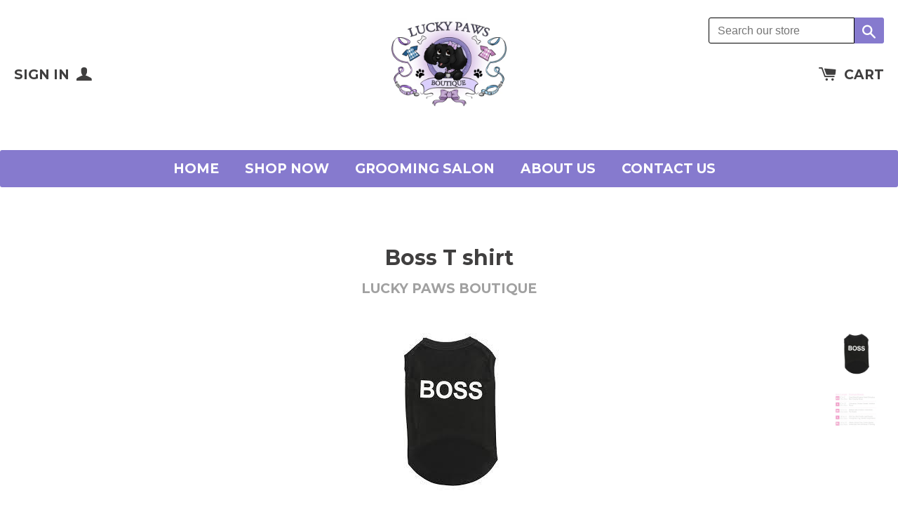

--- FILE ---
content_type: text/html; charset=utf-8
request_url: https://www.luckypawsboutique.co.uk/products/boss-t-shirt
body_size: 16475
content:
<!doctype html>
<!--[if lt IE 7]><html class="no-js lt-ie9 lt-ie8 lt-ie7" lang="en"> <![endif]-->
<!--[if IE 7]><html class="no-js lt-ie9 lt-ie8" lang="en"> <![endif]-->
<!--[if IE 8]><html class="no-js lt-ie9" lang="en"> <![endif]-->
<!--[if IE 9 ]><html class="ie9 no-js"> <![endif]-->
<!--[if (gt IE 9)|!(IE)]><!--> <html class="no-js"> <!--<![endif]-->
<head>
                    <!-- ============================= SEO Expert Pro ============================= -->
    <title>Boss T shirt</title>
   
    
        <meta name="description" content="Who is the boss in your home ? A fun, funky &amp;amp; distinct dog t-shirt. Made from high quality, fine knit gauge, 100% cotton and features a cotton-flex  Boss design." />
    
    <meta http-equiv="cache-control" content="max-age=0" />
    <meta http-equiv="cache-control" content="no-cache" />
    <meta http-equiv="expires" content="0" />
    <meta http-equiv="expires" content="Tue, 01 Jan 2000 1:00:00 GMT" />
    <meta http-equiv="pragma" content="no-cache" />
    <script type="application/ld+json">
    {
    "@context": "http://schema.org",
    "@type": "Organization",
    "name": "Lucky Paws Boutique",
    "url": "https://www.luckypawsboutique.co.uk"    }
    </script>
    <script type="application/ld+json">
    {
        "@context": "http://schema.org",
        "@type": "WebSite",
        "url": "https://www.luckypawsboutique.co.uk",
        "potentialAction": {
            "@type": "SearchAction",
            "target": "https://www.luckypawsboutique.co.uk/search?q={query}",
            "query-input": "required name=query"
            }
    }
    </script>
    
    <script type="application/ld+json">
    {
        "@context": "http://schema.org",
        "@type": "Product",
        "brand": {
            "@type": "Brand",
            "name": "Lucky Paws Boutique"
        },
        "sku": "",
        "description": "Who is the boss in your home ?\nA fun, funky \u0026amp; distinct dog t-shirt. Made from high quality, fine knit gauge, 100% cotton and features a cotton-flex  Boss design.",
        "url":"https:\/\/www.luckypawsboutique.co.uk\/products\/boss-t-shirt",
        "name": "Boss T shirt","image": "https://www.luckypawsboutique.co.uk/cdn/shop/products/boss_t_shirt_grande.jpg?v=1538572667","offers": {
            "@type": "Offer",
            "price": 8.99,
            "priceCurrency": "GBP",
            "availability": "InStock",
            "itemCondition": "http://schema.org/NewCondition"
        }}
        </script>
         
        

  <!-- Basic page needs ================================================== -->
  <meta charset="utf-8">
  <meta http-equiv="X-UA-Compatible" content="IE=edge,chrome=1">

  
  <link rel="shortcut icon" href="//www.luckypawsboutique.co.uk/cdn/shop/t/4/assets/favicon.png?v=167169699394938461691527765259" type="image/png" />
  

  <!-- Title and description ================================================== -->
  

  

  <!-- Product meta ================================================== -->
  

  <meta property="og:type" content="product">
  <meta property="og:title" content="Boss T shirt">
  <meta property="og:url" content="https://www.luckypawsboutique.co.uk/products/boss-t-shirt">
  
  <meta property="og:image" content="http://www.luckypawsboutique.co.uk/cdn/shop/products/boss_t_shirt_1024x1024.jpg?v=1538572667">
  <meta property="og:image:secure_url" content="https://www.luckypawsboutique.co.uk/cdn/shop/products/boss_t_shirt_1024x1024.jpg?v=1538572667">
  
  <meta property="og:image" content="http://www.luckypawsboutique.co.uk/cdn/shop/products/sizes_edit_b87e62b3-4c7b-4532-9aae-2214be5cf1c1_1024x1024.png?v=1538572667">
  <meta property="og:image:secure_url" content="https://www.luckypawsboutique.co.uk/cdn/shop/products/sizes_edit_b87e62b3-4c7b-4532-9aae-2214be5cf1c1_1024x1024.png?v=1538572667">
  
  <meta property="og:price:amount" content="8.99">
  <meta property="og:price:currency" content="GBP">


  
    <meta property="og:description" content="Who is the boss in your home ? A fun, funky &amp;amp; distinct dog t-shirt. Made from high quality, fine knit gauge, 100% cotton and features a cotton-flex  Boss design.">
  

<meta property="og:site_name" content="Lucky Paws Boutique">

  


  <meta name="twitter:card" content="summary">


  <meta name="twitter:site" content="@luckypawsb">


  <meta name="twitter:title" content="Boss T shirt">
  <meta name="twitter:description" content="Who is the boss in your home ?
A fun, funky &amp;amp; distinct dog t-shirt. Made from high quality, fine knit gauge, 100% cotton and features a cotton-flex  Boss design.">
  <meta name="twitter:image" content="https://www.luckypawsboutique.co.uk/cdn/shop/products/boss_t_shirt_large.jpg?v=1538572667">
  <meta name="twitter:image:width" content="480">
  <meta name="twitter:image:height" content="480">



  <!-- Helpers ================================================== -->
  <link rel="canonical" href="https://www.luckypawsboutique.co.uk/products/boss-t-shirt">
  <meta name="viewport" content="width=device-width,initial-scale=1">
  

  
    
    
    <link href="//fonts.googleapis.com/css?family=Montserrat:700" rel="stylesheet" type="text/css" media="all" />
  


  



  <!-- CSS ================================================== -->
  
    <link href="//www.luckypawsboutique.co.uk/cdn/shop/t/4/assets/owl.carousel.min.css?v=176829526987963456631494335451" rel="stylesheet" type="text/css" media="all" />
  
  <link href="//www.luckypawsboutique.co.uk/cdn/shop/t/4/assets/timber.scss.css?v=183277410402897283541754403217" rel="stylesheet" type="text/css" media="all" />

  

  <!-- Header hook for plugins ================================================== -->
  <script>window.performance && window.performance.mark && window.performance.mark('shopify.content_for_header.start');</script><meta id="shopify-digital-wallet" name="shopify-digital-wallet" content="/12350052/digital_wallets/dialog">
<meta name="shopify-checkout-api-token" content="6b85492a331a534a98530944eff9f3bf">
<meta id="in-context-paypal-metadata" data-shop-id="12350052" data-venmo-supported="false" data-environment="production" data-locale="en_US" data-paypal-v4="true" data-currency="GBP">
<link rel="alternate" type="application/json+oembed" href="https://www.luckypawsboutique.co.uk/products/boss-t-shirt.oembed">
<script async="async" src="/checkouts/internal/preloads.js?locale=en-GB"></script>
<link rel="preconnect" href="https://shop.app" crossorigin="anonymous">
<script async="async" src="https://shop.app/checkouts/internal/preloads.js?locale=en-GB&shop_id=12350052" crossorigin="anonymous"></script>
<script id="apple-pay-shop-capabilities" type="application/json">{"shopId":12350052,"countryCode":"GB","currencyCode":"GBP","merchantCapabilities":["supports3DS"],"merchantId":"gid:\/\/shopify\/Shop\/12350052","merchantName":"Lucky Paws Boutique","requiredBillingContactFields":["postalAddress","email"],"requiredShippingContactFields":["postalAddress","email"],"shippingType":"shipping","supportedNetworks":["visa","maestro","masterCard","amex","discover","elo"],"total":{"type":"pending","label":"Lucky Paws Boutique","amount":"1.00"},"shopifyPaymentsEnabled":true,"supportsSubscriptions":true}</script>
<script id="shopify-features" type="application/json">{"accessToken":"6b85492a331a534a98530944eff9f3bf","betas":["rich-media-storefront-analytics"],"domain":"www.luckypawsboutique.co.uk","predictiveSearch":true,"shopId":12350052,"locale":"en"}</script>
<script>var Shopify = Shopify || {};
Shopify.shop = "lucky-paws-boutique-2.myshopify.com";
Shopify.locale = "en";
Shopify.currency = {"active":"GBP","rate":"1.0"};
Shopify.country = "GB";
Shopify.theme = {"name":"Shopipoint- Solo","id":172317127,"schema_name":null,"schema_version":null,"theme_store_id":22,"role":"main"};
Shopify.theme.handle = "null";
Shopify.theme.style = {"id":null,"handle":null};
Shopify.cdnHost = "www.luckypawsboutique.co.uk/cdn";
Shopify.routes = Shopify.routes || {};
Shopify.routes.root = "/";</script>
<script type="module">!function(o){(o.Shopify=o.Shopify||{}).modules=!0}(window);</script>
<script>!function(o){function n(){var o=[];function n(){o.push(Array.prototype.slice.apply(arguments))}return n.q=o,n}var t=o.Shopify=o.Shopify||{};t.loadFeatures=n(),t.autoloadFeatures=n()}(window);</script>
<script>
  window.ShopifyPay = window.ShopifyPay || {};
  window.ShopifyPay.apiHost = "shop.app\/pay";
  window.ShopifyPay.redirectState = null;
</script>
<script id="shop-js-analytics" type="application/json">{"pageType":"product"}</script>
<script defer="defer" async type="module" src="//www.luckypawsboutique.co.uk/cdn/shopifycloud/shop-js/modules/v2/client.init-shop-cart-sync_C5BV16lS.en.esm.js"></script>
<script defer="defer" async type="module" src="//www.luckypawsboutique.co.uk/cdn/shopifycloud/shop-js/modules/v2/chunk.common_CygWptCX.esm.js"></script>
<script type="module">
  await import("//www.luckypawsboutique.co.uk/cdn/shopifycloud/shop-js/modules/v2/client.init-shop-cart-sync_C5BV16lS.en.esm.js");
await import("//www.luckypawsboutique.co.uk/cdn/shopifycloud/shop-js/modules/v2/chunk.common_CygWptCX.esm.js");

  window.Shopify.SignInWithShop?.initShopCartSync?.({"fedCMEnabled":true,"windoidEnabled":true});

</script>
<script>
  window.Shopify = window.Shopify || {};
  if (!window.Shopify.featureAssets) window.Shopify.featureAssets = {};
  window.Shopify.featureAssets['shop-js'] = {"shop-cart-sync":["modules/v2/client.shop-cart-sync_ZFArdW7E.en.esm.js","modules/v2/chunk.common_CygWptCX.esm.js"],"init-fed-cm":["modules/v2/client.init-fed-cm_CmiC4vf6.en.esm.js","modules/v2/chunk.common_CygWptCX.esm.js"],"shop-button":["modules/v2/client.shop-button_tlx5R9nI.en.esm.js","modules/v2/chunk.common_CygWptCX.esm.js"],"shop-cash-offers":["modules/v2/client.shop-cash-offers_DOA2yAJr.en.esm.js","modules/v2/chunk.common_CygWptCX.esm.js","modules/v2/chunk.modal_D71HUcav.esm.js"],"init-windoid":["modules/v2/client.init-windoid_sURxWdc1.en.esm.js","modules/v2/chunk.common_CygWptCX.esm.js"],"shop-toast-manager":["modules/v2/client.shop-toast-manager_ClPi3nE9.en.esm.js","modules/v2/chunk.common_CygWptCX.esm.js"],"init-shop-email-lookup-coordinator":["modules/v2/client.init-shop-email-lookup-coordinator_B8hsDcYM.en.esm.js","modules/v2/chunk.common_CygWptCX.esm.js"],"init-shop-cart-sync":["modules/v2/client.init-shop-cart-sync_C5BV16lS.en.esm.js","modules/v2/chunk.common_CygWptCX.esm.js"],"avatar":["modules/v2/client.avatar_BTnouDA3.en.esm.js"],"pay-button":["modules/v2/client.pay-button_FdsNuTd3.en.esm.js","modules/v2/chunk.common_CygWptCX.esm.js"],"init-customer-accounts":["modules/v2/client.init-customer-accounts_DxDtT_ad.en.esm.js","modules/v2/client.shop-login-button_C5VAVYt1.en.esm.js","modules/v2/chunk.common_CygWptCX.esm.js","modules/v2/chunk.modal_D71HUcav.esm.js"],"init-shop-for-new-customer-accounts":["modules/v2/client.init-shop-for-new-customer-accounts_ChsxoAhi.en.esm.js","modules/v2/client.shop-login-button_C5VAVYt1.en.esm.js","modules/v2/chunk.common_CygWptCX.esm.js","modules/v2/chunk.modal_D71HUcav.esm.js"],"shop-login-button":["modules/v2/client.shop-login-button_C5VAVYt1.en.esm.js","modules/v2/chunk.common_CygWptCX.esm.js","modules/v2/chunk.modal_D71HUcav.esm.js"],"init-customer-accounts-sign-up":["modules/v2/client.init-customer-accounts-sign-up_CPSyQ0Tj.en.esm.js","modules/v2/client.shop-login-button_C5VAVYt1.en.esm.js","modules/v2/chunk.common_CygWptCX.esm.js","modules/v2/chunk.modal_D71HUcav.esm.js"],"shop-follow-button":["modules/v2/client.shop-follow-button_Cva4Ekp9.en.esm.js","modules/v2/chunk.common_CygWptCX.esm.js","modules/v2/chunk.modal_D71HUcav.esm.js"],"checkout-modal":["modules/v2/client.checkout-modal_BPM8l0SH.en.esm.js","modules/v2/chunk.common_CygWptCX.esm.js","modules/v2/chunk.modal_D71HUcav.esm.js"],"lead-capture":["modules/v2/client.lead-capture_Bi8yE_yS.en.esm.js","modules/v2/chunk.common_CygWptCX.esm.js","modules/v2/chunk.modal_D71HUcav.esm.js"],"shop-login":["modules/v2/client.shop-login_D6lNrXab.en.esm.js","modules/v2/chunk.common_CygWptCX.esm.js","modules/v2/chunk.modal_D71HUcav.esm.js"],"payment-terms":["modules/v2/client.payment-terms_CZxnsJam.en.esm.js","modules/v2/chunk.common_CygWptCX.esm.js","modules/v2/chunk.modal_D71HUcav.esm.js"]};
</script>
<script>(function() {
  var isLoaded = false;
  function asyncLoad() {
    if (isLoaded) return;
    isLoaded = true;
    var urls = ["https:\/\/cdnbsig.spicegems.com\/js\/serve\/v2\/sgGallery.min.js?shop=lucky-paws-boutique-2.myshopify.com","https:\/\/my.fpcdn.me\/embed\/shopify\/lucky-paws-boutique-2.myshopify.com\/embed.js?v=490693\u0026shop=lucky-paws-boutique-2.myshopify.com"];
    for (var i = 0; i < urls.length; i++) {
      var s = document.createElement('script');
      s.type = 'text/javascript';
      s.async = true;
      s.src = urls[i];
      var x = document.getElementsByTagName('script')[0];
      x.parentNode.insertBefore(s, x);
    }
  };
  if(window.attachEvent) {
    window.attachEvent('onload', asyncLoad);
  } else {
    window.addEventListener('load', asyncLoad, false);
  }
})();</script>
<script id="__st">var __st={"a":12350052,"offset":0,"reqid":"1ddc69ff-aefa-4c16-9ed8-047b0f5173df-1768672926","pageurl":"www.luckypawsboutique.co.uk\/products\/boss-t-shirt","u":"88d02f7e2ac9","p":"product","rtyp":"product","rid":967028047919};</script>
<script>window.ShopifyPaypalV4VisibilityTracking = true;</script>
<script id="captcha-bootstrap">!function(){'use strict';const t='contact',e='account',n='new_comment',o=[[t,t],['blogs',n],['comments',n],[t,'customer']],c=[[e,'customer_login'],[e,'guest_login'],[e,'recover_customer_password'],[e,'create_customer']],r=t=>t.map((([t,e])=>`form[action*='/${t}']:not([data-nocaptcha='true']) input[name='form_type'][value='${e}']`)).join(','),a=t=>()=>t?[...document.querySelectorAll(t)].map((t=>t.form)):[];function s(){const t=[...o],e=r(t);return a(e)}const i='password',u='form_key',d=['recaptcha-v3-token','g-recaptcha-response','h-captcha-response',i],f=()=>{try{return window.sessionStorage}catch{return}},m='__shopify_v',_=t=>t.elements[u];function p(t,e,n=!1){try{const o=window.sessionStorage,c=JSON.parse(o.getItem(e)),{data:r}=function(t){const{data:e,action:n}=t;return t[m]||n?{data:e,action:n}:{data:t,action:n}}(c);for(const[e,n]of Object.entries(r))t.elements[e]&&(t.elements[e].value=n);n&&o.removeItem(e)}catch(o){console.error('form repopulation failed',{error:o})}}const l='form_type',E='cptcha';function T(t){t.dataset[E]=!0}const w=window,h=w.document,L='Shopify',v='ce_forms',y='captcha';let A=!1;((t,e)=>{const n=(g='f06e6c50-85a8-45c8-87d0-21a2b65856fe',I='https://cdn.shopify.com/shopifycloud/storefront-forms-hcaptcha/ce_storefront_forms_captcha_hcaptcha.v1.5.2.iife.js',D={infoText:'Protected by hCaptcha',privacyText:'Privacy',termsText:'Terms'},(t,e,n)=>{const o=w[L][v],c=o.bindForm;if(c)return c(t,g,e,D).then(n);var r;o.q.push([[t,g,e,D],n]),r=I,A||(h.body.append(Object.assign(h.createElement('script'),{id:'captcha-provider',async:!0,src:r})),A=!0)});var g,I,D;w[L]=w[L]||{},w[L][v]=w[L][v]||{},w[L][v].q=[],w[L][y]=w[L][y]||{},w[L][y].protect=function(t,e){n(t,void 0,e),T(t)},Object.freeze(w[L][y]),function(t,e,n,w,h,L){const[v,y,A,g]=function(t,e,n){const i=e?o:[],u=t?c:[],d=[...i,...u],f=r(d),m=r(i),_=r(d.filter((([t,e])=>n.includes(e))));return[a(f),a(m),a(_),s()]}(w,h,L),I=t=>{const e=t.target;return e instanceof HTMLFormElement?e:e&&e.form},D=t=>v().includes(t);t.addEventListener('submit',(t=>{const e=I(t);if(!e)return;const n=D(e)&&!e.dataset.hcaptchaBound&&!e.dataset.recaptchaBound,o=_(e),c=g().includes(e)&&(!o||!o.value);(n||c)&&t.preventDefault(),c&&!n&&(function(t){try{if(!f())return;!function(t){const e=f();if(!e)return;const n=_(t);if(!n)return;const o=n.value;o&&e.removeItem(o)}(t);const e=Array.from(Array(32),(()=>Math.random().toString(36)[2])).join('');!function(t,e){_(t)||t.append(Object.assign(document.createElement('input'),{type:'hidden',name:u})),t.elements[u].value=e}(t,e),function(t,e){const n=f();if(!n)return;const o=[...t.querySelectorAll(`input[type='${i}']`)].map((({name:t})=>t)),c=[...d,...o],r={};for(const[a,s]of new FormData(t).entries())c.includes(a)||(r[a]=s);n.setItem(e,JSON.stringify({[m]:1,action:t.action,data:r}))}(t,e)}catch(e){console.error('failed to persist form',e)}}(e),e.submit())}));const S=(t,e)=>{t&&!t.dataset[E]&&(n(t,e.some((e=>e===t))),T(t))};for(const o of['focusin','change'])t.addEventListener(o,(t=>{const e=I(t);D(e)&&S(e,y())}));const B=e.get('form_key'),M=e.get(l),P=B&&M;t.addEventListener('DOMContentLoaded',(()=>{const t=y();if(P)for(const e of t)e.elements[l].value===M&&p(e,B);[...new Set([...A(),...v().filter((t=>'true'===t.dataset.shopifyCaptcha))])].forEach((e=>S(e,t)))}))}(h,new URLSearchParams(w.location.search),n,t,e,['guest_login'])})(!0,!0)}();</script>
<script integrity="sha256-4kQ18oKyAcykRKYeNunJcIwy7WH5gtpwJnB7kiuLZ1E=" data-source-attribution="shopify.loadfeatures" defer="defer" src="//www.luckypawsboutique.co.uk/cdn/shopifycloud/storefront/assets/storefront/load_feature-a0a9edcb.js" crossorigin="anonymous"></script>
<script crossorigin="anonymous" defer="defer" src="//www.luckypawsboutique.co.uk/cdn/shopifycloud/storefront/assets/shopify_pay/storefront-65b4c6d7.js?v=20250812"></script>
<script data-source-attribution="shopify.dynamic_checkout.dynamic.init">var Shopify=Shopify||{};Shopify.PaymentButton=Shopify.PaymentButton||{isStorefrontPortableWallets:!0,init:function(){window.Shopify.PaymentButton.init=function(){};var t=document.createElement("script");t.src="https://www.luckypawsboutique.co.uk/cdn/shopifycloud/portable-wallets/latest/portable-wallets.en.js",t.type="module",document.head.appendChild(t)}};
</script>
<script data-source-attribution="shopify.dynamic_checkout.buyer_consent">
  function portableWalletsHideBuyerConsent(e){var t=document.getElementById("shopify-buyer-consent"),n=document.getElementById("shopify-subscription-policy-button");t&&n&&(t.classList.add("hidden"),t.setAttribute("aria-hidden","true"),n.removeEventListener("click",e))}function portableWalletsShowBuyerConsent(e){var t=document.getElementById("shopify-buyer-consent"),n=document.getElementById("shopify-subscription-policy-button");t&&n&&(t.classList.remove("hidden"),t.removeAttribute("aria-hidden"),n.addEventListener("click",e))}window.Shopify?.PaymentButton&&(window.Shopify.PaymentButton.hideBuyerConsent=portableWalletsHideBuyerConsent,window.Shopify.PaymentButton.showBuyerConsent=portableWalletsShowBuyerConsent);
</script>
<script data-source-attribution="shopify.dynamic_checkout.cart.bootstrap">document.addEventListener("DOMContentLoaded",(function(){function t(){return document.querySelector("shopify-accelerated-checkout-cart, shopify-accelerated-checkout")}if(t())Shopify.PaymentButton.init();else{new MutationObserver((function(e,n){t()&&(Shopify.PaymentButton.init(),n.disconnect())})).observe(document.body,{childList:!0,subtree:!0})}}));
</script>
<link id="shopify-accelerated-checkout-styles" rel="stylesheet" media="screen" href="https://www.luckypawsboutique.co.uk/cdn/shopifycloud/portable-wallets/latest/accelerated-checkout-backwards-compat.css" crossorigin="anonymous">
<style id="shopify-accelerated-checkout-cart">
        #shopify-buyer-consent {
  margin-top: 1em;
  display: inline-block;
  width: 100%;
}

#shopify-buyer-consent.hidden {
  display: none;
}

#shopify-subscription-policy-button {
  background: none;
  border: none;
  padding: 0;
  text-decoration: underline;
  font-size: inherit;
  cursor: pointer;
}

#shopify-subscription-policy-button::before {
  box-shadow: none;
}

      </style>

<script>window.performance && window.performance.mark && window.performance.mark('shopify.content_for_header.end');</script>

  

<!--[if lte IE 9]>
<script src="//cdnjs.cloudflare.com/ajax/libs/html5shiv/3.7.2/html5shiv.min.js" type="text/javascript"></script>
<script src="//www.luckypawsboutique.co.uk/cdn/shop/t/4/assets/respond.min.js?v=32887740752178161811494335452" type="text/javascript"></script>
<link href="//www.luckypawsboutique.co.uk/cdn/shop/t/4/assets/respond-proxy.html" id="respond-proxy" rel="respond-proxy" />
<link href="//www.luckypawsboutique.co.uk/search?q=748636f9f47956c770dab63d3b5b08b1" id="respond-redirect" rel="respond-redirect" />
<script src="//www.luckypawsboutique.co.uk/search?q=748636f9f47956c770dab63d3b5b08b1" type="text/javascript"></script>
<![endif]-->


  
  

  
  <script src="//ajax.googleapis.com/ajax/libs/jquery/1.11.0/jquery.min.js" type="text/javascript"></script>
  <script src="//www.luckypawsboutique.co.uk/cdn/shop/t/4/assets/modernizr.min.js?v=520786850485634651494335451" type="text/javascript"></script>
  
    <script src="//www.luckypawsboutique.co.uk/cdn/shop/t/4/assets/owl.carousel.min.js?v=31265185869192891091494335451" type="text/javascript"></script>
  

<!-- BEGIN app block: shopify://apps/essential-grid-gallery/blocks/app-embed/b252af1e-c43a-4272-b19c-e87bc447c686 -->


<link rel="stylesheet" href="https://cdn.shopify.com/extensions/019bb593-f5c3-701b-98c4-de436f6042cf/essential-grid-114/assets/settings.min.css" media="all">
<link rel="stylesheet" href="https://cdn.shopify.com/extensions/019bb593-f5c3-701b-98c4-de436f6042cf/essential-grid-114/assets/fontello.css" media="all">
<link rel="stylesheet" href="https://cdn.shopify.com/extensions/019bb593-f5c3-701b-98c4-de436f6042cf/essential-grid-114/assets/jquery.esgbox.min.css" media="all">
<link rel="stylesheet" href="https://cdn.shopify.com/extensions/019bb593-f5c3-701b-98c4-de436f6042cf/essential-grid-114/assets/hfeg-custom.css" media="all">
<link rel="stylesheet" href="https://cdnjs.cloudflare.com/ajax/libs/font-awesome/4.7.0/css/font-awesome.css" media="all">


<script src="https://cdn.shopify.com/extensions/019bb593-f5c3-701b-98c4-de436f6042cf/essential-grid-114/assets/jquery.min.js" defer="defer"></script>
<script src="https://cdn.shopify.com/extensions/019bb593-f5c3-701b-98c4-de436f6042cf/essential-grid-114/assets/rbtools.min.js" defer="defer"></script>
<script src="https://cdn.shopify.com/extensions/019bb593-f5c3-701b-98c4-de436f6042cf/essential-grid-114/assets/esg.min.js" defer="defer"></script>
<script src="https://cdn.shopify.com/extensions/019bb593-f5c3-701b-98c4-de436f6042cf/essential-grid-114/assets/esgbox.min.js" defer="defer"></script>





<script>
  document.addEventListener("DOMContentLoaded", (event) => {

    function loadScript(url, callback) {
        const script = document.createElement('script');
        script.type = 'text/javascript';
        script.src = url;

        // Bind the event to the callback function.
        // On some browsers, the 'onload' event is not triggered for dynamically loaded scripts.
        script.onreadystatechange = callback;
        script.onload = callback;

        // Append the script to the <head> or <body> (here we use <body>)
        document.body.appendChild(script);
    }


    // Try to find by ID first
    var output = document.getElementById('essgrid-gallery-section');

    if (output) {
        function scriptLoaded(id) {
            const funcName = `essgrid_init_func_${id}`;

            // Check if essgrid_init_func exists
            if (typeof window.essgrid_init_func === "function") {
                window.essgrid_init_func();
            }
            // Otherwise check the dynamic function
            else if (typeof window[funcName] === "function") {
                window[funcName]();
            }
        }
        handleEssGrid(output);
    } else {
        function scriptLoaded(id) {
            const funcName = `essgrid_init_func_${id}`;
            if (typeof window[funcName] === 'function') {
                window[funcName]();
            }
        }

        // If no ID found, fallback to class (can be multiple)
        document.querySelectorAll('.essgrid-gallery-section').forEach(function (element) {
            handleEssGrid(element);
        });
    }

    function handleEssGrid(output) {
        var gid = output.getAttribute('data-gallery-id');
        if (!gid) return;

        var xhr = new XMLHttpRequest();
        const scriptLoaded_bind = scriptLoaded.bind(null, gid);

        xhr.open('GET', 'https://dqe29l4aluox5.cloudfront.net/lucky-paws-boutique-2.myshopify.com_' + gid, true);
        xhr.onload = function () {
            if (this.status === 200) {
                output.innerHTML = "";

                var str_data = this.responseText;
                str_data = str_data.replace(/egshpfy_lazyload_img/g, "https://cdn.shopify.com/extensions/019bb593-f5c3-701b-98c4-de436f6042cf/essential-grid-114/assets/300x200transparent.png");
                str_data = str_data.replace(/egshpfy_lazythumb_img/g, "https://cdn.shopify.com/extensions/019bb593-f5c3-701b-98c4-de436f6042cf/essential-grid-114/assets/25x25transparent.png");
                str_data = str_data.replace(/egshpfy_branding_img/g, "https://cdn.shopify.com/extensions/019bb593-f5c3-701b-98c4-de436f6042cf/essential-grid-114/assets/esg-logo.png");

                output.innerHTML = str_data;

                loadScript(
                    'https://dqe29l4aluox5.cloudfront.net/lucky-paws-boutique-2.myshopify.com_' + gid + '_js_file',
                    scriptLoaded_bind
                );
            } else {
                console.error('Error:', this.statusText);
            }
        };

        xhr.onerror = function () {
            console.error('Request failed');
        };

        xhr.send();
    }



});
</script>


<!-- END app block --><link href="https://monorail-edge.shopifysvc.com" rel="dns-prefetch">
<script>(function(){if ("sendBeacon" in navigator && "performance" in window) {try {var session_token_from_headers = performance.getEntriesByType('navigation')[0].serverTiming.find(x => x.name == '_s').description;} catch {var session_token_from_headers = undefined;}var session_cookie_matches = document.cookie.match(/_shopify_s=([^;]*)/);var session_token_from_cookie = session_cookie_matches && session_cookie_matches.length === 2 ? session_cookie_matches[1] : "";var session_token = session_token_from_headers || session_token_from_cookie || "";function handle_abandonment_event(e) {var entries = performance.getEntries().filter(function(entry) {return /monorail-edge.shopifysvc.com/.test(entry.name);});if (!window.abandonment_tracked && entries.length === 0) {window.abandonment_tracked = true;var currentMs = Date.now();var navigation_start = performance.timing.navigationStart;var payload = {shop_id: 12350052,url: window.location.href,navigation_start,duration: currentMs - navigation_start,session_token,page_type: "product"};window.navigator.sendBeacon("https://monorail-edge.shopifysvc.com/v1/produce", JSON.stringify({schema_id: "online_store_buyer_site_abandonment/1.1",payload: payload,metadata: {event_created_at_ms: currentMs,event_sent_at_ms: currentMs}}));}}window.addEventListener('pagehide', handle_abandonment_event);}}());</script>
<script id="web-pixels-manager-setup">(function e(e,d,r,n,o){if(void 0===o&&(o={}),!Boolean(null===(a=null===(i=window.Shopify)||void 0===i?void 0:i.analytics)||void 0===a?void 0:a.replayQueue)){var i,a;window.Shopify=window.Shopify||{};var t=window.Shopify;t.analytics=t.analytics||{};var s=t.analytics;s.replayQueue=[],s.publish=function(e,d,r){return s.replayQueue.push([e,d,r]),!0};try{self.performance.mark("wpm:start")}catch(e){}var l=function(){var e={modern:/Edge?\/(1{2}[4-9]|1[2-9]\d|[2-9]\d{2}|\d{4,})\.\d+(\.\d+|)|Firefox\/(1{2}[4-9]|1[2-9]\d|[2-9]\d{2}|\d{4,})\.\d+(\.\d+|)|Chrom(ium|e)\/(9{2}|\d{3,})\.\d+(\.\d+|)|(Maci|X1{2}).+ Version\/(15\.\d+|(1[6-9]|[2-9]\d|\d{3,})\.\d+)([,.]\d+|)( \(\w+\)|)( Mobile\/\w+|) Safari\/|Chrome.+OPR\/(9{2}|\d{3,})\.\d+\.\d+|(CPU[ +]OS|iPhone[ +]OS|CPU[ +]iPhone|CPU IPhone OS|CPU iPad OS)[ +]+(15[._]\d+|(1[6-9]|[2-9]\d|\d{3,})[._]\d+)([._]\d+|)|Android:?[ /-](13[3-9]|1[4-9]\d|[2-9]\d{2}|\d{4,})(\.\d+|)(\.\d+|)|Android.+Firefox\/(13[5-9]|1[4-9]\d|[2-9]\d{2}|\d{4,})\.\d+(\.\d+|)|Android.+Chrom(ium|e)\/(13[3-9]|1[4-9]\d|[2-9]\d{2}|\d{4,})\.\d+(\.\d+|)|SamsungBrowser\/([2-9]\d|\d{3,})\.\d+/,legacy:/Edge?\/(1[6-9]|[2-9]\d|\d{3,})\.\d+(\.\d+|)|Firefox\/(5[4-9]|[6-9]\d|\d{3,})\.\d+(\.\d+|)|Chrom(ium|e)\/(5[1-9]|[6-9]\d|\d{3,})\.\d+(\.\d+|)([\d.]+$|.*Safari\/(?![\d.]+ Edge\/[\d.]+$))|(Maci|X1{2}).+ Version\/(10\.\d+|(1[1-9]|[2-9]\d|\d{3,})\.\d+)([,.]\d+|)( \(\w+\)|)( Mobile\/\w+|) Safari\/|Chrome.+OPR\/(3[89]|[4-9]\d|\d{3,})\.\d+\.\d+|(CPU[ +]OS|iPhone[ +]OS|CPU[ +]iPhone|CPU IPhone OS|CPU iPad OS)[ +]+(10[._]\d+|(1[1-9]|[2-9]\d|\d{3,})[._]\d+)([._]\d+|)|Android:?[ /-](13[3-9]|1[4-9]\d|[2-9]\d{2}|\d{4,})(\.\d+|)(\.\d+|)|Mobile Safari.+OPR\/([89]\d|\d{3,})\.\d+\.\d+|Android.+Firefox\/(13[5-9]|1[4-9]\d|[2-9]\d{2}|\d{4,})\.\d+(\.\d+|)|Android.+Chrom(ium|e)\/(13[3-9]|1[4-9]\d|[2-9]\d{2}|\d{4,})\.\d+(\.\d+|)|Android.+(UC? ?Browser|UCWEB|U3)[ /]?(15\.([5-9]|\d{2,})|(1[6-9]|[2-9]\d|\d{3,})\.\d+)\.\d+|SamsungBrowser\/(5\.\d+|([6-9]|\d{2,})\.\d+)|Android.+MQ{2}Browser\/(14(\.(9|\d{2,})|)|(1[5-9]|[2-9]\d|\d{3,})(\.\d+|))(\.\d+|)|K[Aa][Ii]OS\/(3\.\d+|([4-9]|\d{2,})\.\d+)(\.\d+|)/},d=e.modern,r=e.legacy,n=navigator.userAgent;return n.match(d)?"modern":n.match(r)?"legacy":"unknown"}(),u="modern"===l?"modern":"legacy",c=(null!=n?n:{modern:"",legacy:""})[u],f=function(e){return[e.baseUrl,"/wpm","/b",e.hashVersion,"modern"===e.buildTarget?"m":"l",".js"].join("")}({baseUrl:d,hashVersion:r,buildTarget:u}),m=function(e){var d=e.version,r=e.bundleTarget,n=e.surface,o=e.pageUrl,i=e.monorailEndpoint;return{emit:function(e){var a=e.status,t=e.errorMsg,s=(new Date).getTime(),l=JSON.stringify({metadata:{event_sent_at_ms:s},events:[{schema_id:"web_pixels_manager_load/3.1",payload:{version:d,bundle_target:r,page_url:o,status:a,surface:n,error_msg:t},metadata:{event_created_at_ms:s}}]});if(!i)return console&&console.warn&&console.warn("[Web Pixels Manager] No Monorail endpoint provided, skipping logging."),!1;try{return self.navigator.sendBeacon.bind(self.navigator)(i,l)}catch(e){}var u=new XMLHttpRequest;try{return u.open("POST",i,!0),u.setRequestHeader("Content-Type","text/plain"),u.send(l),!0}catch(e){return console&&console.warn&&console.warn("[Web Pixels Manager] Got an unhandled error while logging to Monorail."),!1}}}}({version:r,bundleTarget:l,surface:e.surface,pageUrl:self.location.href,monorailEndpoint:e.monorailEndpoint});try{o.browserTarget=l,function(e){var d=e.src,r=e.async,n=void 0===r||r,o=e.onload,i=e.onerror,a=e.sri,t=e.scriptDataAttributes,s=void 0===t?{}:t,l=document.createElement("script"),u=document.querySelector("head"),c=document.querySelector("body");if(l.async=n,l.src=d,a&&(l.integrity=a,l.crossOrigin="anonymous"),s)for(var f in s)if(Object.prototype.hasOwnProperty.call(s,f))try{l.dataset[f]=s[f]}catch(e){}if(o&&l.addEventListener("load",o),i&&l.addEventListener("error",i),u)u.appendChild(l);else{if(!c)throw new Error("Did not find a head or body element to append the script");c.appendChild(l)}}({src:f,async:!0,onload:function(){if(!function(){var e,d;return Boolean(null===(d=null===(e=window.Shopify)||void 0===e?void 0:e.analytics)||void 0===d?void 0:d.initialized)}()){var d=window.webPixelsManager.init(e)||void 0;if(d){var r=window.Shopify.analytics;r.replayQueue.forEach((function(e){var r=e[0],n=e[1],o=e[2];d.publishCustomEvent(r,n,o)})),r.replayQueue=[],r.publish=d.publishCustomEvent,r.visitor=d.visitor,r.initialized=!0}}},onerror:function(){return m.emit({status:"failed",errorMsg:"".concat(f," has failed to load")})},sri:function(e){var d=/^sha384-[A-Za-z0-9+/=]+$/;return"string"==typeof e&&d.test(e)}(c)?c:"",scriptDataAttributes:o}),m.emit({status:"loading"})}catch(e){m.emit({status:"failed",errorMsg:(null==e?void 0:e.message)||"Unknown error"})}}})({shopId: 12350052,storefrontBaseUrl: "https://www.luckypawsboutique.co.uk",extensionsBaseUrl: "https://extensions.shopifycdn.com/cdn/shopifycloud/web-pixels-manager",monorailEndpoint: "https://monorail-edge.shopifysvc.com/unstable/produce_batch",surface: "storefront-renderer",enabledBetaFlags: ["2dca8a86"],webPixelsConfigList: [{"id":"200442230","eventPayloadVersion":"v1","runtimeContext":"LAX","scriptVersion":"1","type":"CUSTOM","privacyPurposes":["ANALYTICS"],"name":"Google Analytics tag (migrated)"},{"id":"shopify-app-pixel","configuration":"{}","eventPayloadVersion":"v1","runtimeContext":"STRICT","scriptVersion":"0450","apiClientId":"shopify-pixel","type":"APP","privacyPurposes":["ANALYTICS","MARKETING"]},{"id":"shopify-custom-pixel","eventPayloadVersion":"v1","runtimeContext":"LAX","scriptVersion":"0450","apiClientId":"shopify-pixel","type":"CUSTOM","privacyPurposes":["ANALYTICS","MARKETING"]}],isMerchantRequest: false,initData: {"shop":{"name":"Lucky Paws Boutique","paymentSettings":{"currencyCode":"GBP"},"myshopifyDomain":"lucky-paws-boutique-2.myshopify.com","countryCode":"GB","storefrontUrl":"https:\/\/www.luckypawsboutique.co.uk"},"customer":null,"cart":null,"checkout":null,"productVariants":[{"price":{"amount":8.99,"currencyCode":"GBP"},"product":{"title":"Boss T shirt","vendor":"Lucky Paws Boutique","id":"967028047919","untranslatedTitle":"Boss T shirt","url":"\/products\/boss-t-shirt","type":"Dog Clothing"},"id":"9425446895663","image":{"src":"\/\/www.luckypawsboutique.co.uk\/cdn\/shop\/products\/boss_t_shirt.jpg?v=1538572667"},"sku":"","title":"XS","untranslatedTitle":"XS"},{"price":{"amount":8.99,"currencyCode":"GBP"},"product":{"title":"Boss T shirt","vendor":"Lucky Paws Boutique","id":"967028047919","untranslatedTitle":"Boss T shirt","url":"\/products\/boss-t-shirt","type":"Dog Clothing"},"id":"9425446928431","image":{"src":"\/\/www.luckypawsboutique.co.uk\/cdn\/shop\/products\/boss_t_shirt.jpg?v=1538572667"},"sku":"","title":"S","untranslatedTitle":"S"},{"price":{"amount":8.99,"currencyCode":"GBP"},"product":{"title":"Boss T shirt","vendor":"Lucky Paws Boutique","id":"967028047919","untranslatedTitle":"Boss T shirt","url":"\/products\/boss-t-shirt","type":"Dog Clothing"},"id":"9425446961199","image":{"src":"\/\/www.luckypawsboutique.co.uk\/cdn\/shop\/products\/boss_t_shirt.jpg?v=1538572667"},"sku":"","title":"M","untranslatedTitle":"M"},{"price":{"amount":8.99,"currencyCode":"GBP"},"product":{"title":"Boss T shirt","vendor":"Lucky Paws Boutique","id":"967028047919","untranslatedTitle":"Boss T shirt","url":"\/products\/boss-t-shirt","type":"Dog Clothing"},"id":"9425446993967","image":{"src":"\/\/www.luckypawsboutique.co.uk\/cdn\/shop\/products\/boss_t_shirt.jpg?v=1538572667"},"sku":"","title":"L","untranslatedTitle":"L"},{"price":{"amount":8.99,"currencyCode":"GBP"},"product":{"title":"Boss T shirt","vendor":"Lucky Paws Boutique","id":"967028047919","untranslatedTitle":"Boss T shirt","url":"\/products\/boss-t-shirt","type":"Dog Clothing"},"id":"9425447026735","image":{"src":"\/\/www.luckypawsboutique.co.uk\/cdn\/shop\/products\/boss_t_shirt.jpg?v=1538572667"},"sku":"","title":"XL","untranslatedTitle":"XL"}],"purchasingCompany":null},},"https://www.luckypawsboutique.co.uk/cdn","fcfee988w5aeb613cpc8e4bc33m6693e112",{"modern":"","legacy":""},{"shopId":"12350052","storefrontBaseUrl":"https:\/\/www.luckypawsboutique.co.uk","extensionBaseUrl":"https:\/\/extensions.shopifycdn.com\/cdn\/shopifycloud\/web-pixels-manager","surface":"storefront-renderer","enabledBetaFlags":"[\"2dca8a86\"]","isMerchantRequest":"false","hashVersion":"fcfee988w5aeb613cpc8e4bc33m6693e112","publish":"custom","events":"[[\"page_viewed\",{}],[\"product_viewed\",{\"productVariant\":{\"price\":{\"amount\":8.99,\"currencyCode\":\"GBP\"},\"product\":{\"title\":\"Boss T shirt\",\"vendor\":\"Lucky Paws Boutique\",\"id\":\"967028047919\",\"untranslatedTitle\":\"Boss T shirt\",\"url\":\"\/products\/boss-t-shirt\",\"type\":\"Dog Clothing\"},\"id\":\"9425446895663\",\"image\":{\"src\":\"\/\/www.luckypawsboutique.co.uk\/cdn\/shop\/products\/boss_t_shirt.jpg?v=1538572667\"},\"sku\":\"\",\"title\":\"XS\",\"untranslatedTitle\":\"XS\"}}]]"});</script><script>
  window.ShopifyAnalytics = window.ShopifyAnalytics || {};
  window.ShopifyAnalytics.meta = window.ShopifyAnalytics.meta || {};
  window.ShopifyAnalytics.meta.currency = 'GBP';
  var meta = {"product":{"id":967028047919,"gid":"gid:\/\/shopify\/Product\/967028047919","vendor":"Lucky Paws Boutique","type":"Dog Clothing","handle":"boss-t-shirt","variants":[{"id":9425446895663,"price":899,"name":"Boss T shirt - XS","public_title":"XS","sku":""},{"id":9425446928431,"price":899,"name":"Boss T shirt - S","public_title":"S","sku":""},{"id":9425446961199,"price":899,"name":"Boss T shirt - M","public_title":"M","sku":""},{"id":9425446993967,"price":899,"name":"Boss T shirt - L","public_title":"L","sku":""},{"id":9425447026735,"price":899,"name":"Boss T shirt - XL","public_title":"XL","sku":""}],"remote":false},"page":{"pageType":"product","resourceType":"product","resourceId":967028047919,"requestId":"1ddc69ff-aefa-4c16-9ed8-047b0f5173df-1768672926"}};
  for (var attr in meta) {
    window.ShopifyAnalytics.meta[attr] = meta[attr];
  }
</script>
<script class="analytics">
  (function () {
    var customDocumentWrite = function(content) {
      var jquery = null;

      if (window.jQuery) {
        jquery = window.jQuery;
      } else if (window.Checkout && window.Checkout.$) {
        jquery = window.Checkout.$;
      }

      if (jquery) {
        jquery('body').append(content);
      }
    };

    var hasLoggedConversion = function(token) {
      if (token) {
        return document.cookie.indexOf('loggedConversion=' + token) !== -1;
      }
      return false;
    }

    var setCookieIfConversion = function(token) {
      if (token) {
        var twoMonthsFromNow = new Date(Date.now());
        twoMonthsFromNow.setMonth(twoMonthsFromNow.getMonth() + 2);

        document.cookie = 'loggedConversion=' + token + '; expires=' + twoMonthsFromNow;
      }
    }

    var trekkie = window.ShopifyAnalytics.lib = window.trekkie = window.trekkie || [];
    if (trekkie.integrations) {
      return;
    }
    trekkie.methods = [
      'identify',
      'page',
      'ready',
      'track',
      'trackForm',
      'trackLink'
    ];
    trekkie.factory = function(method) {
      return function() {
        var args = Array.prototype.slice.call(arguments);
        args.unshift(method);
        trekkie.push(args);
        return trekkie;
      };
    };
    for (var i = 0; i < trekkie.methods.length; i++) {
      var key = trekkie.methods[i];
      trekkie[key] = trekkie.factory(key);
    }
    trekkie.load = function(config) {
      trekkie.config = config || {};
      trekkie.config.initialDocumentCookie = document.cookie;
      var first = document.getElementsByTagName('script')[0];
      var script = document.createElement('script');
      script.type = 'text/javascript';
      script.onerror = function(e) {
        var scriptFallback = document.createElement('script');
        scriptFallback.type = 'text/javascript';
        scriptFallback.onerror = function(error) {
                var Monorail = {
      produce: function produce(monorailDomain, schemaId, payload) {
        var currentMs = new Date().getTime();
        var event = {
          schema_id: schemaId,
          payload: payload,
          metadata: {
            event_created_at_ms: currentMs,
            event_sent_at_ms: currentMs
          }
        };
        return Monorail.sendRequest("https://" + monorailDomain + "/v1/produce", JSON.stringify(event));
      },
      sendRequest: function sendRequest(endpointUrl, payload) {
        // Try the sendBeacon API
        if (window && window.navigator && typeof window.navigator.sendBeacon === 'function' && typeof window.Blob === 'function' && !Monorail.isIos12()) {
          var blobData = new window.Blob([payload], {
            type: 'text/plain'
          });

          if (window.navigator.sendBeacon(endpointUrl, blobData)) {
            return true;
          } // sendBeacon was not successful

        } // XHR beacon

        var xhr = new XMLHttpRequest();

        try {
          xhr.open('POST', endpointUrl);
          xhr.setRequestHeader('Content-Type', 'text/plain');
          xhr.send(payload);
        } catch (e) {
          console.log(e);
        }

        return false;
      },
      isIos12: function isIos12() {
        return window.navigator.userAgent.lastIndexOf('iPhone; CPU iPhone OS 12_') !== -1 || window.navigator.userAgent.lastIndexOf('iPad; CPU OS 12_') !== -1;
      }
    };
    Monorail.produce('monorail-edge.shopifysvc.com',
      'trekkie_storefront_load_errors/1.1',
      {shop_id: 12350052,
      theme_id: 172317127,
      app_name: "storefront",
      context_url: window.location.href,
      source_url: "//www.luckypawsboutique.co.uk/cdn/s/trekkie.storefront.cd680fe47e6c39ca5d5df5f0a32d569bc48c0f27.min.js"});

        };
        scriptFallback.async = true;
        scriptFallback.src = '//www.luckypawsboutique.co.uk/cdn/s/trekkie.storefront.cd680fe47e6c39ca5d5df5f0a32d569bc48c0f27.min.js';
        first.parentNode.insertBefore(scriptFallback, first);
      };
      script.async = true;
      script.src = '//www.luckypawsboutique.co.uk/cdn/s/trekkie.storefront.cd680fe47e6c39ca5d5df5f0a32d569bc48c0f27.min.js';
      first.parentNode.insertBefore(script, first);
    };
    trekkie.load(
      {"Trekkie":{"appName":"storefront","development":false,"defaultAttributes":{"shopId":12350052,"isMerchantRequest":null,"themeId":172317127,"themeCityHash":"9313116875373827071","contentLanguage":"en","currency":"GBP","eventMetadataId":"0ab9d9a1-0bf3-4cfb-9398-c397e0fd5a1c"},"isServerSideCookieWritingEnabled":true,"monorailRegion":"shop_domain","enabledBetaFlags":["65f19447"]},"Session Attribution":{},"S2S":{"facebookCapiEnabled":false,"source":"trekkie-storefront-renderer","apiClientId":580111}}
    );

    var loaded = false;
    trekkie.ready(function() {
      if (loaded) return;
      loaded = true;

      window.ShopifyAnalytics.lib = window.trekkie;

      var originalDocumentWrite = document.write;
      document.write = customDocumentWrite;
      try { window.ShopifyAnalytics.merchantGoogleAnalytics.call(this); } catch(error) {};
      document.write = originalDocumentWrite;

      window.ShopifyAnalytics.lib.page(null,{"pageType":"product","resourceType":"product","resourceId":967028047919,"requestId":"1ddc69ff-aefa-4c16-9ed8-047b0f5173df-1768672926","shopifyEmitted":true});

      var match = window.location.pathname.match(/checkouts\/(.+)\/(thank_you|post_purchase)/)
      var token = match? match[1]: undefined;
      if (!hasLoggedConversion(token)) {
        setCookieIfConversion(token);
        window.ShopifyAnalytics.lib.track("Viewed Product",{"currency":"GBP","variantId":9425446895663,"productId":967028047919,"productGid":"gid:\/\/shopify\/Product\/967028047919","name":"Boss T shirt - XS","price":"8.99","sku":"","brand":"Lucky Paws Boutique","variant":"XS","category":"Dog Clothing","nonInteraction":true,"remote":false},undefined,undefined,{"shopifyEmitted":true});
      window.ShopifyAnalytics.lib.track("monorail:\/\/trekkie_storefront_viewed_product\/1.1",{"currency":"GBP","variantId":9425446895663,"productId":967028047919,"productGid":"gid:\/\/shopify\/Product\/967028047919","name":"Boss T shirt - XS","price":"8.99","sku":"","brand":"Lucky Paws Boutique","variant":"XS","category":"Dog Clothing","nonInteraction":true,"remote":false,"referer":"https:\/\/www.luckypawsboutique.co.uk\/products\/boss-t-shirt"});
      }
    });


        var eventsListenerScript = document.createElement('script');
        eventsListenerScript.async = true;
        eventsListenerScript.src = "//www.luckypawsboutique.co.uk/cdn/shopifycloud/storefront/assets/shop_events_listener-3da45d37.js";
        document.getElementsByTagName('head')[0].appendChild(eventsListenerScript);

})();</script>
  <script>
  if (!window.ga || (window.ga && typeof window.ga !== 'function')) {
    window.ga = function ga() {
      (window.ga.q = window.ga.q || []).push(arguments);
      if (window.Shopify && window.Shopify.analytics && typeof window.Shopify.analytics.publish === 'function') {
        window.Shopify.analytics.publish("ga_stub_called", {}, {sendTo: "google_osp_migration"});
      }
      console.error("Shopify's Google Analytics stub called with:", Array.from(arguments), "\nSee https://help.shopify.com/manual/promoting-marketing/pixels/pixel-migration#google for more information.");
    };
    if (window.Shopify && window.Shopify.analytics && typeof window.Shopify.analytics.publish === 'function') {
      window.Shopify.analytics.publish("ga_stub_initialized", {}, {sendTo: "google_osp_migration"});
    }
  }
</script>
<script
  defer
  src="https://www.luckypawsboutique.co.uk/cdn/shopifycloud/perf-kit/shopify-perf-kit-3.0.4.min.js"
  data-application="storefront-renderer"
  data-shop-id="12350052"
  data-render-region="gcp-us-east1"
  data-page-type="product"
  data-theme-instance-id="172317127"
  data-theme-name=""
  data-theme-version=""
  data-monorail-region="shop_domain"
  data-resource-timing-sampling-rate="10"
  data-shs="true"
  data-shs-beacon="true"
  data-shs-export-with-fetch="true"
  data-shs-logs-sample-rate="1"
  data-shs-beacon-endpoint="https://www.luckypawsboutique.co.uk/api/collect"
></script>
</head>


<body id="boss-t-shirt" class="template-product" >

  <header class="site-header" role="banner">
      <div class="wrapper">
        <div class="grid--full">
          <div class="mobile-nav--sticky">
            <div class="grid-item medium--hide large--hide one-half mobile-nav__item">
              <div id="mobileNavBar">
                <button class="menu-toggle btn-link mobile-nav-bar__link">
                  <span class="icon-fallback-text">
                    <span class="icon icon-menu" aria-hidden="true"></span>
                  </span>
                  Menu
                </button>
              </div>
            </div>
            <div class="grid-item medium--hide large--hide one-half text-right mobile-nav__item">
              <a href="/cart" class="cart-toggle mobile-nav-bar__link">
                Cart
                <span class="cart-icon-wrapper">
                  <span class="icon-fallback-text">
                    <span class="icon icon-cart" aria-hidden="true"></span>
                  </span>
                  <span class="cart-count hidden-count">0</span>
                </span>
              </a>
              
            </div>
          </div>
          <div class="grid-item one-quarter small--hide header-login-wrapper">
            
              
                <a href="/account/login">
                  Sign In
                  <span class="icon-fallback-text">
                    <span class="icon icon-user" aria-hidden="true"></span>
                  </span>
                </a>
              
            
          </div>
          <div class="grid-item large--one-half medium--one-half header-logo-wrapper">
            

            
              <div class="h1 header-logo" itemscope itemtype="http://schema.org/Organization">
            
              
                <a href="/" itemprop="url">
                  <img src="//www.luckypawsboutique.co.uk/cdn/shop/t/4/assets/logo.png?v=39305939578681248861512574158" alt="Lucky Paws Boutique" itemprop="logo">
                </a>
              
            
              </div>
            
            <form action="/search" method="get" class="input-group search-bar mobile-search" role="search">
                <input type="search" name="q" value="" placeholder="Search our store" class="input-group-field" aria-label="Search our store">
                <span class="input-group-btn">
                  <button type="submit" class="btn icon-fallback-text">
                    <span class="icon icon-search" aria-hidden="true"></span>
                    <span class="fallback-text">Search</span>
                  </button>
                </span>
            </form>
          </div>
          <div class="grid-item one-quarter small--hide header-cart-wrapper">
            
            <a href="/cart" class="cart-toggle" id="cartToggle">
              <span class="cart-icon-wrapper">
                <span class="icon-fallback-text">
                  <span class="icon icon-cart" aria-hidden="true"></span>
                </span>
                <span class="cart-count hidden-count">0</span>
              </span>
              Cart
            </a>
            <form action="/search" method="get" class="input-group search-bar header-search" role="search">
                <input type="search" name="q" value="" placeholder="Search our store" class="input-group-field" aria-label="Search our store">
                <span class="input-group-btn">
                  <button type="submit" class="btn icon-fallback-text">
                    <span class="icon icon-search" aria-hidden="true"></span>
                    <span class="fallback-text">Search</span>
                  </button>
                </span>
            </form>
          </div>
        </div>
      </div>
  </header>
  <hr class="visible--small hr--header">

  <nav class="wrapper nav-bar" role="navigation">
    
<!-- site-nav.liquid -->
<ul class="site-nav" id="accessibleNav">
  
    
    
    
      <li >
        <a href="/">Home</a>
      </li>
    
  
    
    
    
      <li class="site-nav--has-dropdown" aria-haspopup="true">
        <a href="/collections">Shop Now</a>
        <ul class="site-nav--dropdown">
          
            <li ><a href="/collections/beds">Beds</a></li>
          
            <li ><a href="/collections/bowls-treat-jars">Bowls &amp; Treat Jars</a></li>
          
            <li ><a href="/collections/collars">Collars &amp; Harnesses</a></li>
          
            <li ><a href="/collections/dog-carriers">Dog Carriers</a></li>
          
            <li ><a href="/collections/dog-clothing">Dog Clothing</a></li>
          
            <li ><a href="/collections/dog-food">Dog Food</a></li>
          
            <li ><a href="/collections/grooming-accessories">Grooming Products &amp; Health Care</a></li>
          
            <li ><a href="/collections/jewellery-accessories">Jewellery &amp; Accessories</a></li>
          
            <li ><a href="/collections/leads-harnesses">Leads</a></li>
          
            <li ><a href="/collections/sale">Sales Items</a></li>
          
            <li ><a href="/collections/toys">Toys</a></li>
          
            <li ><a href="/collections/luxury-treats">Treats</a></li>
          
            <li ><a href="/collections/frontpage">What&#39;s New</a></li>
          
        </ul>
      </li>
    
  
    
    
    
      <li class="site-nav--has-dropdown" aria-haspopup="true">
        <a href="/pages/about-grooming">Grooming Salon</a>
        <ul class="site-nav--dropdown">
          
            <li ><a href="/pages/about-grooming">About Grooming</a></li>
          
            <li ><a href="/pages/price-list">Price List</a></li>
          
            <li ><a href="/pages/grooming-gallery">Grooming Gallery</a></li>
          
            <li ><a href="/pages/reviews">Reviews</a></li>
          
        </ul>
      </li>
    
  
    
    
    
      <li >
        <a href="/pages/about-us">About Us</a>
      </li>
    
  
    
    
    
      <li >
        <a href="/pages/contact-us">Contact Us</a>
      </li>
    
  

  
    
      <li class="customer-navlink medium--hide large--hide"><a href="/account/login" id="customer_login_link">Sign in</a></li>
      <li class="customer-navlink medium--hide large--hide"><a href="/account/register" id="customer_register_link">Create an Account</a></li>
    
  



</ul>

  </nav>

  <main class="wrapper main-content" role="main">

    

<div itemscope itemtype="http://schema.org/Product">

  <meta itemprop="url" content="https://www.luckypawsboutique.co.uk/products/boss-t-shirt">
  <meta itemprop="image" content="//www.luckypawsboutique.co.uk/cdn/shop/products/boss_t_shirt_grande.jpg?v=1538572667">

  <div class="grid">
    <div class="grid-item text-center item-product-title">
      
      <h1 itemprop="name">Boss T shirt</h1>
      
        <h2 class="product-meta" itemprop="brand">Lucky Paws Boutique</h2>
      
    </div>

    <div class="grid-item medium--four-sixths large--four-sixths push--one-sixth item-product-photo">
      <div class="product-photo-container" id="productPhoto">
        
        <img src="//www.luckypawsboutique.co.uk/cdn/shop/products/boss_t_shirt_large.jpg?v=1538572667" alt="Boss T shirt - Lucky Paws Boutique" id="productPhotoImg">
      </div>
    </div>

    <div class="grid-item medium--one-sixth large--one-sixth push--one-sixth item-product-thumbnails">
      
      
        <ul class="product-photo-thumbs" id="productThumbs">

          
            <li>
              
                <a href="//www.luckypawsboutique.co.uk/cdn/shop/products/boss_t_shirt_large.jpg?v=1538572667" class="product-photo-thumb active">
                  <img src="//www.luckypawsboutique.co.uk/cdn/shop/products/boss_t_shirt_compact.jpg?v=1538572667" alt="Boss T shirt - Lucky Paws Boutique">
                </a>
              
            </li>
          
            <li>
              
                <a href="//www.luckypawsboutique.co.uk/cdn/shop/products/sizes_edit_b87e62b3-4c7b-4532-9aae-2214be5cf1c1_large.png?v=1538572667" class="product-photo-thumb">
                  <img src="//www.luckypawsboutique.co.uk/cdn/shop/products/sizes_edit_b87e62b3-4c7b-4532-9aae-2214be5cf1c1_compact.png?v=1538572667" alt="Boss T shirt - Lucky Paws Boutique">
                </a>
              
            </li>
          
        </ul>
      
    </div>

    <div class="rte grid-item small--one-whole five-sixths push--large--one-twelfth push--medium--one-twelfth text-center item-product-description rte" itemprop="description">
      <p>Who is the boss in your home ?</p>
<p>A fun, funky &amp; distinct dog t-shirt. Made from high quality, fine knit gauge, 100% cotton and features a cotton-flex  Boss design.</p>
    </div>

    <div class="grid-item item-product-info">
      <div itemprop="offers" itemscope itemtype="http://schema.org/Offer">

        <meta itemprop="priceCurrency" content="GBP">

        <link itemprop="availability" href="http://schema.org/InStock">

        
        <form class="form-add-to-cart form-horizontal" action="/cart/add" method="post" enctype="multipart/form-data" id="addToCartForm">

          
          <select name="id" id="productSelect" class="product-variants">
            
              
                <option  selected="selected"  data-sku="" value="9425446895663">XS - £8.99 GBP</option>
              
            
              
                <option  data-sku="" value="9425446928431">S - £8.99 GBP</option>
              
            
              
                <option  data-sku="" value="9425446961199">M - £8.99 GBP</option>
              
            
              
                <option  data-sku="" value="9425446993967">L - £8.99 GBP</option>
              
            
              
                <option  data-sku="" value="9425447026735">XL - £8.99 GBP</option>
              
            
          </select>

          
            <div class="qty-container">
              <label for="quantity" class="quantity-selector">Quantity</label>
              <input type="number" id="quantity" name="quantity" value="1" min="1" class="quantity-selector">
            </div>
          

          

          

          

          <div class="form-item-container price-container">
            

            
            <span id="productPrice" class="product-price " itemprop="price">
              

  


  


£8.99

            </span>
          </div>

          <div class="form-item-container add-to-cart-container">
            <button type="submit" name="add" id="addToCart" class="btn btn-add-to-cart ">
              <span class="icon-fallback-text out-of-stock-icon-wrapper">
                <span class="icon icon-error" aria-hidden="true"></span>
              </span>
              <span id="addToCartText">Add to Cart</span>
            </button>
            <div class="low-stock-container icon-fallback-text">
              
                <span class="icon icon-warning" aria-hidden="true"><span class="fallback-text">warning</span></span>
                <span id="variantQuantity" class="variant-quantity"></span>
              
            </div>
          </div>
        </form>
      </div>
    </div>

    
      <div class="grid-item text-center item-social-sharing">
        


<div class="social-sharing " data-permalink="https://www.luckypawsboutique.co.uk/products/boss-t-shirt">
  
    <a target="_blank" href="//www.facebook.com/sharer.php?u=https://www.luckypawsboutique.co.uk/products/boss-t-shirt" class="share-product share-facebook">
      <span class="icon icon-facebook" aria-hidden="true"></span>
      <span class="share-title">Share</span>
      <span class="share-count">0</span>
    </a>
  

  
    <a target="_blank" href="//twitter.com/share?text=Boss T shirt&amp;url=https://www.luckypawsboutique.co.uk/products/boss-t-shirt" class="share-product share-twitter">
      <span class="icon icon-twitter" aria-hidden="true"></span>
      <span class="share-title">Tweet</span>
    </a>
  

  
    <a target="_blank" href="//pinterest.com/pin/create/button/?url=https://www.luckypawsboutique.co.uk/products/boss-t-shirt&amp;media=http://www.luckypawsboutique.co.uk/cdn/shop/products/boss_t_shirt_1024x1024.jpg?v=1538572667&amp;description=Boss T shirt" class="share-pinterest">
      <span class="icon icon-pinterest" aria-hidden="true"></span>
      <span class="share-title">Pin it</span>
      <span class="share-count">0</span>
    </a>
  

  
    <a target="_blank" href="//fancy.com/fancyit?ItemURL=https://www.luckypawsboutique.co.uk/products/boss-t-shirt&amp;Title=Boss T shirt&amp;Category=Other&amp;ImageURL=//www.luckypawsboutique.co.uk/cdn/shop/products/boss_t_shirt_1024x1024.jpg?v=1538572667" class="share-fancy">
      <span class="icon icon-fancy" aria-hidden="true"></span>
      <span class="share-title">Fancy</span>
    </a>
  

  
    <a target="_blank" href="//plus.google.com/share?url=https://www.luckypawsboutique.co.uk/products/boss-t-shirt" class="share-product share-google">
      <!-- Cannot get Google+ share count with JS yet -->
      <span class="icon icon-google_plus" aria-hidden="true"></span>
      <span class="share-count">+1</span>
    </a>
  
</div>

      </div>
    
  </div>

  
    





  
  
  <!-- snippets/related-products.liquid -->
  <hr>
  <div class="carousel text-center">
    <span class="carousel__title h4">More from this collection</span>
    <div class="grid-uniform carousel__items carousel-items owl-carousel">
      
        










<!-- snippets/product-grid-item.liquid -->
<div class="product-item fluid-grid-item text-center">
  
  <div class="grid-image">
    <a href="/collections/dog-clothing/products/autumn-check-sweater" class="grid-image--centered">
      
      <img src="//www.luckypawsboutique.co.uk/cdn/shop/products/burberry_jumper_large.jpg?v=1538572653" alt="Autumn Check Sweater - Lucky Paws Boutique">
      
    </a>
  </div>
  
    <p class="product-item__vendor">Lucky Paws Boutique</p>
  
  <p class="product-item__name">
    <a href="/collections/dog-clothing/products/autumn-check-sweater">Autumn Check Sweater</a>
  </p>
  <p class="product-item__price">
  
  
  
    <span class="product-item__price">
      

  


  


£9.99

    </span>
  
  </p>

</div>

      
        










<!-- snippets/product-grid-item.liquid -->
<div class="product-item fluid-grid-item text-center">
  
  <div class="grid-image">
    <a href="/collections/dog-clothing/products/black-and-blue-argyle-sweater" class="grid-image--centered">
      
      <img src="//www.luckypawsboutique.co.uk/cdn/shop/products/blue_check_large.jpg?v=1538572663" alt="Black and Blue Argyle Sweater - Lucky Paws Boutique">
      
    </a>
  </div>
  
    <p class="product-item__vendor">Lucky Paws Boutique</p>
  
  <p class="product-item__name">
    <a href="/collections/dog-clothing/products/black-and-blue-argyle-sweater">Black and Blue Argyle Sweater</a>
  </p>
  <p class="product-item__price">
  
  
  
    <span class="product-item__price">
      

  


  


£9.99

    </span>
  
  </p>

</div>

      
        










<!-- snippets/product-grid-item.liquid -->
<div class="product-item fluid-grid-item text-center">
  
  <div class="grid-image">
    <a href="/collections/dog-clothing/products/blue-and-purple-cross-check" class="grid-image--centered">
      
      <img src="//www.luckypawsboutique.co.uk/cdn/shop/products/blue_aztec_large.jpg?v=1538572664" alt="Blue and Purple Cross Check - Lucky Paws Boutique">
      
    </a>
  </div>
  
    <p class="product-item__vendor">Lucky Paws Boutique</p>
  
  <p class="product-item__name">
    <a href="/collections/dog-clothing/products/blue-and-purple-cross-check">Blue and Purple Cross Check</a>
  </p>
  <p class="product-item__price">
  
  
  
    <span class="product-item__price">
      

  


  


£9.99

    </span>
  
  </p>

</div>

      
        










<!-- snippets/product-grid-item.liquid -->
<div class="product-item fluid-grid-item text-center">
  
  <div class="grid-image">
    <a href="/collections/dog-clothing/products/blue-and-white-sweater" class="grid-image--centered">
      
      <img src="//www.luckypawsboutique.co.uk/cdn/shop/products/1364_large.jpg?v=1538572664" alt="Blue and White Sweater - Lucky Paws Boutique">
      
    </a>
  </div>
  
    <p class="product-item__vendor">Lucky Paws Boutique</p>
  
  <p class="product-item__name">
    <a href="/collections/dog-clothing/products/blue-and-white-sweater">Blue and White Sweater</a>
  </p>
  <p class="product-item__price">
  
  
  
    <span class="product-item__price">
      

  


  


£9.99

    </span>
  
  </p>

</div>

      
        










<!-- snippets/product-grid-item.liquid -->
<div class="product-item fluid-grid-item text-center">
  
  <div class="grid-image">
    <a href="/collections/dog-clothing/products/blue-waffle-sweater" class="grid-image--centered">
      
      <img src="//www.luckypawsboutique.co.uk/cdn/shop/products/blue_jumper_large.jpg?v=1538572665" alt="Blue Waffle Sweater - Lucky Paws Boutique">
      
    </a>
  </div>
  
    <p class="product-item__vendor">Lucky Paws Boutique</p>
  
  <p class="product-item__name">
    <a href="/collections/dog-clothing/products/blue-waffle-sweater">Blue Waffle Sweater</a>
  </p>
  <p class="product-item__price">
  
  
  
    <span class="product-item__price">
      

  


  


£9.99

    </span>
  
  </p>

</div>

      
        










<!-- snippets/product-grid-item.liquid -->
<div class="product-item fluid-grid-item text-center">
  
  <div class="grid-image">
    <a href="/collections/dog-clothing/products/bone-jumper" class="grid-image--centered">
      
      <img src="//www.luckypawsboutique.co.uk/cdn/shop/products/bones_juper_large.jpg?v=1538572667" alt="Bone Jumper - Lucky Paws Boutique">
      
    </a>
  </div>
  
    <p class="product-item__vendor">Lucky Paws Boutique</p>
  
  <p class="product-item__name">
    <a href="/collections/dog-clothing/products/bone-jumper">Bone Jumper</a>
  </p>
  <p class="product-item__price">
  
  
  
    <span class="product-item__price">
      

  


  


£9.99

    </span>
  
  </p>

</div>

      
        










<!-- snippets/product-grid-item.liquid -->
<div class="product-item fluid-grid-item text-center">
  
  <div class="grid-image">
    <a href="/collections/dog-clothing/products/boss-t-shirt" class="grid-image--centered">
      
      <img src="//www.luckypawsboutique.co.uk/cdn/shop/products/boss_t_shirt_large.jpg?v=1538572667" alt="Boss T shirt - Lucky Paws Boutique">
      
    </a>
  </div>
  
    <p class="product-item__vendor">Lucky Paws Boutique</p>
  
  <p class="product-item__name">
    <a href="/collections/dog-clothing/products/boss-t-shirt">Boss T shirt</a>
  </p>
  <p class="product-item__price">
  
  
  
    <span class="product-item__price">
      

  


  


£8.99

    </span>
  
  </p>

</div>

      
        










<!-- snippets/product-grid-item.liquid -->
<div class="product-item fluid-grid-item text-center">
  
  <div class="grid-image">
    <a href="/collections/dog-clothing/products/brown-waffle-jumper" class="grid-image--centered">
      
      <img src="//www.luckypawsboutique.co.uk/cdn/shop/products/beige_jumper_large.jpg?v=1538572669" alt="Brown Waffle Jumper - Lucky Paws Boutique">
      
    </a>
  </div>
  
    <p class="product-item__vendor">Lucky Paws Boutique</p>
  
  <p class="product-item__name">
    <a href="/collections/dog-clothing/products/brown-waffle-jumper">Brown Waffle Jumper</a>
  </p>
  <p class="product-item__price">
  
  
  
    <span class="product-item__price">
      

  


  


£9.99

    </span>
  
  </p>

</div>

      
        










<!-- snippets/product-grid-item.liquid -->
<div class="product-item fluid-grid-item text-center">
  
  <div class="grid-image">
    <a href="/collections/dog-clothing/products/heart-and-bone-sweater" class="grid-image--centered">
      
      <img src="//www.luckypawsboutique.co.uk/cdn/shop/products/heart_and_bone_jumper_large.jpg?v=1538572683" alt="Heart and Bone Sweater - Lucky Paws Boutique">
      
    </a>
  </div>
  
    <p class="product-item__vendor">Lucky Paws Boutique</p>
  
  <p class="product-item__name">
    <a href="/collections/dog-clothing/products/heart-and-bone-sweater">Heart and Bone Sweater</a>
  </p>
  <p class="product-item__price">
  
  
  
    <span class="product-item__price">
      

  


  


£9.99

    </span>
  
  </p>

</div>

      
        










<!-- snippets/product-grid-item.liquid -->
<div class="product-item fluid-grid-item text-center">
  
  <div class="grid-image">
    <a href="/collections/dog-clothing/products/pink-and-white-stripe-sweater" class="grid-image--centered">
      
      <img src="//www.luckypawsboutique.co.uk/cdn/shop/products/pink_white_stripe_large.jpg?v=1538572706" alt="Pink and White Stripe Sweater - Lucky Paws Boutique">
      
    </a>
  </div>
  
    <p class="product-item__vendor">Lucky Paws Boutique</p>
  
  <p class="product-item__name">
    <a href="/collections/dog-clothing/products/pink-and-white-stripe-sweater">Pink and White Stripe Sweater</a>
  </p>
  <p class="product-item__price">
  
  
  
    <span class="product-item__price">
      

  


  


£9.99

    </span>
  
  </p>

</div>

      
        










<!-- snippets/product-grid-item.liquid -->
<div class="product-item fluid-grid-item text-center">
  
  <div class="grid-image">
    <a href="/collections/dog-clothing/products/pink-argyle-sweater" class="grid-image--centered">
      
      <img src="//www.luckypawsboutique.co.uk/cdn/shop/products/pink_check_-_Copy_large.jpg?v=1538572706" alt="Pink Argyle Sweater - Lucky Paws Boutique">
      
    </a>
  </div>
  
    <p class="product-item__vendor">Lucky Paws Boutique</p>
  
  <p class="product-item__name">
    <a href="/collections/dog-clothing/products/pink-argyle-sweater">Pink Argyle Sweater</a>
  </p>
  <p class="product-item__price">
  
  
  
    <span class="product-item__price">
      

  


  


£9.99

    </span>
  
  </p>

</div>

      
        










<!-- snippets/product-grid-item.liquid -->
<div class="product-item fluid-grid-item text-center">
  
  <div class="grid-image">
    <a href="/collections/dog-clothing/products/princess-t-shirt" class="grid-image--centered">
      
      <img src="//www.luckypawsboutique.co.uk/cdn/shop/products/pink_t_shirt_large.jpg?v=1538572709" alt="Princess T Shirt - Lucky Paws Boutique">
      
    </a>
  </div>
  
    <p class="product-item__vendor">Lucky Paws Boutique</p>
  
  <p class="product-item__name">
    <a href="/collections/dog-clothing/products/princess-t-shirt">Princess T Shirt</a>
  </p>
  <p class="product-item__price">
  
  
  
    <span class="product-item__price">
      

  


  


£8.99

    </span>
  
  </p>

</div>

      
        










<!-- snippets/product-grid-item.liquid -->
<div class="product-item fluid-grid-item text-center">
  
  <div class="grid-image">
    <a href="/collections/dog-clothing/products/rainbow-striped-sweater" class="grid-image--centered">
      
      <img src="//www.luckypawsboutique.co.uk/cdn/shop/products/striped_with_hood_large.jpg?v=1538572710" alt="Rainbow Striped Sweater - Lucky Paws Boutique">
      
    </a>
  </div>
  
    <p class="product-item__vendor">Lucky Paws Boutique</p>
  
  <p class="product-item__name">
    <a href="/collections/dog-clothing/products/rainbow-striped-sweater">Rainbow Striped Sweater</a>
  </p>
  <p class="product-item__price">
  
  
  
    <span class="product-item__price">
      

  


  


£9.99

    </span>
  
  </p>

</div>

      
        










<!-- snippets/product-grid-item.liquid -->
<div class="product-item fluid-grid-item text-center">
  
  <div class="grid-image">
    <a href="/collections/dog-clothing/products/red-and-pink-heart-sweater" class="grid-image--centered">
      
      <img src="//www.luckypawsboutique.co.uk/cdn/shop/products/heart_jumper_large.jpg?v=1538572711" alt="Red and Pink Heart Sweater - Lucky Paws Boutique">
      
    </a>
  </div>
  
    <p class="product-item__vendor">Lucky Paws Boutique</p>
  
  <p class="product-item__name">
    <a href="/collections/dog-clothing/products/red-and-pink-heart-sweater">Red and Pink Heart Sweater</a>
  </p>
  <p class="product-item__price">
  
  
  
    <span class="product-item__price">
      

  


  


£9.99

    </span>
  
  </p>

</div>

      
        










<!-- snippets/product-grid-item.liquid -->
<div class="product-item fluid-grid-item text-center">
  
  <div class="grid-image">
    <a href="/collections/dog-clothing/products/striped-heart-jumper" class="grid-image--centered">
      
      <img src="//www.luckypawsboutique.co.uk/cdn/shop/products/stripey_hearts_large.jpg?v=1538572713" alt="Striped Heart Jumper - Lucky Paws Boutique">
      
    </a>
  </div>
  
    <p class="product-item__vendor">Lucky Paws Boutique</p>
  
  <p class="product-item__name">
    <a href="/collections/dog-clothing/products/striped-heart-jumper">Striped Heart Jumper</a>
  </p>
  <p class="product-item__price">
  
  
  
    <span class="product-item__price">
      

  


  


£9.99

    </span>
  
  </p>

</div>

      
        










<!-- snippets/product-grid-item.liquid -->
<div class="product-item fluid-grid-item text-center">
  
  <div class="grid-image">
    <a href="/collections/dog-clothing/products/superman-t-shirt" class="grid-image--centered">
      
      <img src="//www.luckypawsboutique.co.uk/cdn/shop/products/superman_shirt_large.jpg?v=1538572714" alt="Superman T shirt - Lucky Paws Boutique">
      
    </a>
  </div>
  
    <p class="product-item__vendor">Lucky Paws Boutique</p>
  
  <p class="product-item__name">
    <a href="/collections/dog-clothing/products/superman-t-shirt">Superman T shirt</a>
  </p>
  <p class="product-item__price">
  
  
  
    <span class="product-item__price">
      

  


  


£8.99

    </span>
  
  </p>

</div>

      
    </div>
  </div>


  
</div>




<script src="//www.luckypawsboutique.co.uk/cdn/shopifycloud/storefront/assets/themes_support/option_selection-b017cd28.js" type="text/javascript"></script>
<script>
  Shopify.Image.preload(["\/\/www.luckypawsboutique.co.uk\/cdn\/shop\/products\/boss_t_shirt.jpg?v=1538572667","\/\/www.luckypawsboutique.co.uk\/cdn\/shop\/products\/sizes_edit_b87e62b3-4c7b-4532-9aae-2214be5cf1c1.png?v=1538572667"], 'large');

  var selectCallback = function(variant, selector) {
    timber.productPage({
      moneyFormat: "£{{amount}}",
      variant: variant,
      selector: selector
    });
  };

  jQuery(function($) {
    new Shopify.OptionSelectors('productSelect', {
      product: {"id":967028047919,"title":"Boss T shirt","handle":"boss-t-shirt","description":"\u003cp\u003eWho is the boss in your home ?\u003c\/p\u003e\n\u003cp\u003eA fun, funky \u0026amp; distinct dog t-shirt. Made from high quality, fine knit gauge, 100% cotton and features a cotton-flex  Boss design.\u003c\/p\u003e","published_at":"2018-09-14T16:40:08+01:00","created_at":"2018-09-14T16:42:02+01:00","vendor":"Lucky Paws Boutique","type":"Dog Clothing","tags":[],"price":899,"price_min":899,"price_max":899,"available":true,"price_varies":false,"compare_at_price":null,"compare_at_price_min":0,"compare_at_price_max":0,"compare_at_price_varies":false,"variants":[{"id":9425446895663,"title":"XS","option1":"XS","option2":null,"option3":null,"sku":"","requires_shipping":true,"taxable":false,"featured_image":null,"available":true,"name":"Boss T shirt - XS","public_title":"XS","options":["XS"],"price":899,"weight":0,"compare_at_price":null,"inventory_quantity":1,"inventory_management":null,"inventory_policy":"deny","barcode":"","requires_selling_plan":false,"selling_plan_allocations":[]},{"id":9425446928431,"title":"S","option1":"S","option2":null,"option3":null,"sku":"","requires_shipping":true,"taxable":false,"featured_image":null,"available":true,"name":"Boss T shirt - S","public_title":"S","options":["S"],"price":899,"weight":0,"compare_at_price":null,"inventory_quantity":0,"inventory_management":null,"inventory_policy":"deny","barcode":"","requires_selling_plan":false,"selling_plan_allocations":[]},{"id":9425446961199,"title":"M","option1":"M","option2":null,"option3":null,"sku":"","requires_shipping":true,"taxable":false,"featured_image":null,"available":true,"name":"Boss T shirt - M","public_title":"M","options":["M"],"price":899,"weight":0,"compare_at_price":null,"inventory_quantity":-1,"inventory_management":null,"inventory_policy":"deny","barcode":"","requires_selling_plan":false,"selling_plan_allocations":[]},{"id":9425446993967,"title":"L","option1":"L","option2":null,"option3":null,"sku":"","requires_shipping":true,"taxable":false,"featured_image":null,"available":true,"name":"Boss T shirt - L","public_title":"L","options":["L"],"price":899,"weight":0,"compare_at_price":null,"inventory_quantity":0,"inventory_management":null,"inventory_policy":"deny","barcode":"","requires_selling_plan":false,"selling_plan_allocations":[]},{"id":9425447026735,"title":"XL","option1":"XL","option2":null,"option3":null,"sku":"","requires_shipping":true,"taxable":false,"featured_image":null,"available":true,"name":"Boss T shirt - XL","public_title":"XL","options":["XL"],"price":899,"weight":0,"compare_at_price":null,"inventory_quantity":-1,"inventory_management":null,"inventory_policy":"deny","barcode":"","requires_selling_plan":false,"selling_plan_allocations":[]}],"images":["\/\/www.luckypawsboutique.co.uk\/cdn\/shop\/products\/boss_t_shirt.jpg?v=1538572667","\/\/www.luckypawsboutique.co.uk\/cdn\/shop\/products\/sizes_edit_b87e62b3-4c7b-4532-9aae-2214be5cf1c1.png?v=1538572667"],"featured_image":"\/\/www.luckypawsboutique.co.uk\/cdn\/shop\/products\/boss_t_shirt.jpg?v=1538572667","options":["Size"],"media":[{"alt":"Boss T shirt - Lucky Paws Boutique","id":1513302097967,"position":1,"preview_image":{"aspect_ratio":1.0,"height":225,"width":225,"src":"\/\/www.luckypawsboutique.co.uk\/cdn\/shop\/products\/boss_t_shirt.jpg?v=1538572667"},"aspect_ratio":1.0,"height":225,"media_type":"image","src":"\/\/www.luckypawsboutique.co.uk\/cdn\/shop\/products\/boss_t_shirt.jpg?v=1538572667","width":225},{"alt":"Boss T shirt - Lucky Paws Boutique","id":1513302163503,"position":2,"preview_image":{"aspect_ratio":1.225,"height":258,"width":316,"src":"\/\/www.luckypawsboutique.co.uk\/cdn\/shop\/products\/sizes_edit_b87e62b3-4c7b-4532-9aae-2214be5cf1c1.png?v=1538572667"},"aspect_ratio":1.225,"height":258,"media_type":"image","src":"\/\/www.luckypawsboutique.co.uk\/cdn\/shop\/products\/sizes_edit_b87e62b3-4c7b-4532-9aae-2214be5cf1c1.png?v=1538572667","width":316}],"requires_selling_plan":false,"selling_plan_groups":[],"content":"\u003cp\u003eWho is the boss in your home ?\u003c\/p\u003e\n\u003cp\u003eA fun, funky \u0026amp; distinct dog t-shirt. Made from high quality, fine knit gauge, 100% cotton and features a cotton-flex  Boss design.\u003c\/p\u003e"},
      onVariantSelected: selectCallback,
      enableHistoryState: true
    });

    // Add label if only one product option and it isn't 'Title'. Could be 'Size'.
    
      $('.selector-wrapper:eq(0)').prepend('<label>Size</label>');
    

    // Hide selectors if we only have 1 variant and its title contains 'Default'.
    
  });
</script>


<script>
  window.productStrings = {
    addToCart: "Add to Cart",
    soldOut: "Sold Out",
    unavailable: "Unavailable"
  }
</script>
<div id="shopify-product-reviews" data-id="967028047919"></div>

  </main>

  

   
   
   
   

  

  <footer class="site-footer" role="contentinfo">
    
      <div class="wrapper wrapper-footer-body">
        <hr>
        <div class="grid">
          
            <div class="grid-item medium--one-half large--one-quarter">
              <h3 class="footer-heading">Quick Links</h3>
              <ul class="footer-quick-links">
                
                  <li><a href="/search">Search</a></li>
                
                  <li><a href="/pages/returns">Delivery</a></li>
                
                  <li><a href="/pages/refunds">Returns & Refunds</a></li>
                
                  <li><a href="/pages/privacy-policy">Privacy Policy</a></li>
                
                  <li><a href="/pages/terms-conditions">T's & C's</a></li>
                
                  <li><a href="/pages/contact-us">Contact Us</a></li>
                
              </ul>
            </div>
          

          
            <div class="grid-item medium--one-half large--one-quarter">
            <h3 class="footer-heading">Get Social</h3>
              
<ul class="inline-list social-icons">
  
    <li>
      <a class="icon-fallback-text" href="https://twitter.com/luckypawsb" title="Lucky Paws Boutique on Twitter">
        <span class="icon icon-twitter" aria-hidden="true"></span>
        <span class="fallback-text">Twitter</span>
      </a>
    </li>
  
  
    <li>
      <a class="icon-fallback-text" href="https://www.facebook.com/LuckyPawsBoutique/" title="Lucky Paws Boutique on Facebook">
        <span class="icon icon-facebook" aria-hidden="true"></span>
        <span class="fallback-text">Facebook</span>
      </a>
    </li>
  
  
  
  
    <li>
      <a class="icon-fallback-text" href="https://instagram.com/luckypawsgroomingsalon" title="Lucky Paws Boutique on Instagram">
        <span class="icon icon-instagram" aria-hidden="true"></span>
        <span class="fallback-text">Instagram</span>
      </a>
    </li>
  
  
  
  
  
</ul>

            </div>
          

          
            <div class="grid-item medium--one-half large--one-quarter">
              <h3 class="footer-heading">GET IN TOUCH</h3>
              <div class="custom-content">
                Call us: <b>01892 457200</b>Text us: <b>07368 191059</b><br />
<b>luckypawsboutique@gmail.com</b>
              </div>
            </div>
          

          
            <div class="grid-item medium--one-half large--one-quarter">
              <h3 class="footer-heading">Newsletter</h3>
              


  <div class="form-newsletter-signup">
    <form method="post" action="/contact#contact_form" id="contact_form" accept-charset="UTF-8" class="contact-form"><input type="hidden" name="form_type" value="customer" /><input type="hidden" name="utf8" value="✓" />
      
      
        <input type="hidden" name="contact[tags]" value="newsletter">
        <div class="input-group">
          <label for="contact[email]">Sign up for promos</label>
          <input type="email" value="" placeholder="Email Address" name="contact[email]" id="Email" class="input-group-field" aria-label="Email Address" autocorrect="off" autocapitalize="off">
          <span class="input-group-btn">
            <button type="submit" class="btn icon-fallback-text" name="subscribe" id="subscribe"><span class="icon icon-check" aria-hidden="true"></span><span class="fallback-text">Subscribe</span></button>
          </span>
        </div>
      
    </form>
  </div>  

            </div>
          
        </div>
      </div>
    
    <div class="wrapper wrapper-footer-legal">
      <hr>
      <div class="grid">
        <div class="grid-item wrapper-legal large--one-half">
          <p>
            <small>&copy; 2026, <a href="/" title="">Lucky Paws Boutique</a>.</small>
            <small><a target="_blank" rel="nofollow" href="https://www.shopify.com?utm_campaign=poweredby&amp;utm_medium=shopify&amp;utm_source=onlinestore">Powered by Shopify</a></small>
          </p>
        </div>
        
        <div class="grid-item wrapper-accepted-payments large--one-half">
          
          <ul class="inline-list payment-icons">
            
              <li>
                <span class="icon-fallback-text">
                  <span class="icon icon-american_express" aria-hidden="true"></span>
                  <span class="fallback-text">american express</span>
                </span>
              </li>
            
              <li>
                <span class="icon-fallback-text">
                  <span class="icon icon-apple_pay" aria-hidden="true"></span>
                  <span class="fallback-text">apple pay</span>
                </span>
              </li>
            
              <li>
                <span class="icon-fallback-text">
                  <span class="icon icon-diners_club" aria-hidden="true"></span>
                  <span class="fallback-text">diners club</span>
                </span>
              </li>
            
              <li>
                <span class="icon-fallback-text">
                  <span class="icon icon-discover" aria-hidden="true"></span>
                  <span class="fallback-text">discover</span>
                </span>
              </li>
            
              <li>
                <span class="icon-fallback-text">
                  <span class="icon icon-maestro" aria-hidden="true"></span>
                  <span class="fallback-text">maestro</span>
                </span>
              </li>
            
              <li>
                <span class="icon-fallback-text">
                  <span class="icon icon-master" aria-hidden="true"></span>
                  <span class="fallback-text">master</span>
                </span>
              </li>
            
              <li>
                <span class="icon-fallback-text">
                  <span class="icon icon-paypal" aria-hidden="true"></span>
                  <span class="fallback-text">paypal</span>
                </span>
              </li>
            
              <li>
                <span class="icon-fallback-text">
                  <span class="icon icon-shopify_pay" aria-hidden="true"></span>
                  <span class="fallback-text">shopify pay</span>
                </span>
              </li>
            
              <li>
                <span class="icon-fallback-text">
                  <span class="icon icon-unionpay" aria-hidden="true"></span>
                  <span class="fallback-text">unionpay</span>
                </span>
              </li>
            
              <li>
                <span class="icon-fallback-text">
                  <span class="icon icon-visa" aria-hidden="true"></span>
                  <span class="fallback-text">visa</span>
                </span>
              </li>
            
          </ul>
          
        </div>
      </div>
    </div>
  </footer>


  
  <script src="//www.luckypawsboutique.co.uk/cdn/shop/t/4/assets/shop.js?v=105178872263341535631527764986" type="text/javascript"></script>

  
  
<script src="//www.codeblackbelt.com/js/modules/facebook-image-gallery/target.min.js?shop=lucky-paws-boutique-2.myshopify.com"></script>
</body>
</html>
